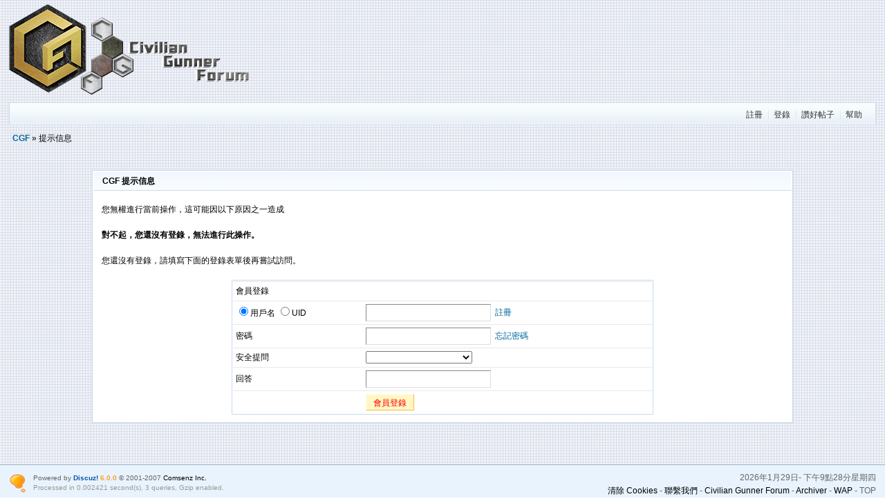

--- FILE ---
content_type: text/html
request_url: http://wargamehk.com/cgf/my.php?item=buddylist&newbuddyid=8788&buddysubmit=yes
body_size: 3296
content:
<!DOCTYPE html PUBLIC "-//W3C//DTD XHTML 1.0 Transitional//EN" "http://www.w3.org/TR/xhtml1/DTD/xhtml1-transitional.dtd">
<html xmlns="http://www.w3.org/1999/xhtml">
<head>
<meta http-equiv="Content-Type" content="text/html; charset=big5" />
<title> CGF  - Powered by Discuz!</title>
<link rel="shortcut icon" href="favicon.ico" />
<script type="text/javascript">

  var _gaq = _gaq || [];
  _gaq.push(['_setAccount', 'UA-38326209-1']);
  _gaq.push(['_setDomainName', 'civiliangunner.com']);
  _gaq.push(['_trackPageview']);

  (function() {
    var ga = document.createElement('script'); ga.type = 'text/javascript'; ga.async = true;
    ga.src = ('https:' == document.location.protocol ? 'https://ssl' : 'http://www') + '.google-analytics.com/ga.js';
    var s = document.getElementsByTagName('script')[0]; s.parentNode.insertBefore(ga, s);
  })();

</script><meta name="keywords" content="WARGAME, AIRSOFT, 野戰, gbb" />
<meta name="description" content=" CGF  - Discuz! Board" />
<meta name="generator" content="Discuz! 6.0.0" />
<meta name="author" content="Discuz! Team and Comsenz UI Team" />
<meta name="copyright" content="2001-2007 Comsenz Inc." />
<meta name="MSSmartTagsPreventParsing" content="True" />
<meta http-equiv="MSThemeCompatible" content="Yes" />
<meta http-equiv="X-UA-Compatible" content="IE=10">
<link rel="archives" title="CGF" href="http://wargamehk.com/cgf/archiver/" />
	<link rel="stylesheet" type="text/css" href="forumdata/cache/style_1.css" />
	<link rel="stylesheet" type="text/css" href="forumdata/cache/style_1_append.css" />
<script type="text/javascript">var IMGDIR = 'images/default';var attackevasive = '0';var gid = 0;var fid = parseInt('0');var tid = parseInt('0');</script>
<script src="include/javascript/common.js" type="text/javascript"></script>
<script src="include/javascript/menu.js" type="text/javascript"></script>
<script src="include/javascript/ajax.js" type="text/javascript"></script>
</head>

<body onkeydown="if(event.keyCode==27) return false;">

	<div id="append_parent"></div><div id="ajaxwaitid"></div>
	<div class="wrap">
		<div id="header">
			<h2><a href="index.php" title="CGF"><img src="images/default/cgf2015logo4.png" alt="CGF" border="0" /></a></h2>
			<div id="ad_headerbanner"></div>
		</div>
		<div id="menu">
		
			<ul>
							<li><a href="register.php" class="notabs">註冊</a></li>
				<li><a href="logging.php?action=login">登錄</a></li>
			
			
															<li><a href="plugin.php?identifier=flegg&module=flegg">讚好帖子</a></li>																														<li><a href="faq.php">幫助</a></li>
			</ul>
		</div><div id="nav"><a href="index.php">CGF</a> &raquo; 提示信息</div>

<div class="box message">
<h1>CGF 提示信息</h1>
<p>您無權進行當前操作，這可能因以下原因之一造成</p>

<p><b>對不起，您還沒有登錄，無法進行此操作。</b></p><p>您還沒有登錄，請填寫下面的登錄表單後再嘗試訪問。</p>	<form name="login" method="post" action="logging.php?action=login">
	<input type="hidden" name="formhash" value="4f3a5870">
	<input type="hidden" name="referer" value="">
	<input type="hidden" name="cookietime" value="2592000">
	<div class="box" style="width: 60%; margin: 10px auto;">
	<table cellspacing="0" cellpadding="4" width="100%">
	<thead>
	<tr>
	<td colspan="2">會員登錄</td>
	</tr>
	</thead>
	<tbody>
		<tr>
	<td onclick="document.login.username.focus();">
	<label><input type="radio" name="loginfield" value="username" checked="checked" />用戶名</label>
	<label><input type="radio" name="loginfield" value="uid" />UID</td></label>
	<td><input type="text" name="username" size="25" maxlength="40" tabindex="2" /> &nbsp;<em class="tips"><a href="register.php">註冊</a></em></td>
	</tr>
	<tr>
	<td>密碼</td>
	<td><input type="password" name="password" size="25" tabindex="3" /> &nbsp;<em class="tips"><a href="member.php?action=lostpasswd">忘記密碼</a></em></td>
	</tr>
	<tr>
	<td>安全提問</td>
	<td><select name="questionid" tabindex="4">
	<option value="0">&nbsp;</option>
	<option value="1">母親的名字</option>
	<option value="2">爺爺的名字</option>
	<option value="3">父親出生的城市</option>
	<option value="4">您其中一位老師的名字</option>
	<option value="5">您個人計算機的型號</option>
	<option value="6">您最喜歡的餐館名稱</option>
	<option value="7">駕駛執照的最後四位數字</option>
	</select></td>
	</tr>
	<tr>
	<td>回答</td>
	<td><input type="text" name="answer" size="25" tabindex="5" /></td>
	</tr>
	<tr><td></td><td>
	<button class="submit" type="submit" name="loginsubmit" id="loginsubmit" value="true" tabindex="6">會員登錄</button>
	</td></tr>
	</table>
	</div>
	</form>
</div>


</div>

	<ul class="popupmenu_popup headermenu_popup" id="memcp_menu" style="display: none">
		<li><a href="memcp.php">控制面板首頁</a></li>
		<li><a href="memcp.php?action=profile">編輯個人資料</a></li>
				<li><a href="memcp.php?action=creditslog">積分記錄</a></li>
		<li><a href="memcp.php?action=usergroups">公眾用戶組</a></li>
			<li><a href="memcp.php?action=spacemodule" target="_blank">個人空間管理</a></li>
			</ul>
	<ul class="popupmenu_popup headermenu_popup" id="stats_menu" style="display: none">
		<li><a href="stats.php">基本概況</a></li>
					<li><a href="stats.php?type=views">流量統計</a></li><li><a href="stats.php?type=agent">客戶軟件</a></li><li><a href="stats.php?type=posts">發帖量記錄</a></li>
				<li><a href="stats.php?type=forumsrank">版塊排行</a></li><li><a href="stats.php?type=threadsrank">主題排行</a></li><li><a href="stats.php?type=postsrank">發帖排行</a></li><li><a href="stats.php?type=creditsrank">積分排行</a></li>
		<li><a href="stats.php?type=trade">交易排行</a></li>
		<li><a href="stats.php?type=onlinetime">在線時間</a></li>		<li><a href="stats.php?type=team">管理團隊</a></li>
		<li><a href="stats.php?type=modworks">管理統計</a></li>	</ul>

<div id="ad_footerbanner1"></div><div id="ad_footerbanner2"></div><div id="ad_footerbanner3"></div>

<div id="footer">
	<div class="wrap">
		<div id="footlinks">
			<p><script language="javascript"><!--
function initArray()
{
for(i=0;i<initArray.arguments.length;i++)
this[i]=initArray.arguments[i];
}
var isnMonths=new initArray("1月","2月","3月","4月","5月","6月","7月","8月","9月","10月","11月","12月");
var isnDays=new initArray("星期日","星期一","星期二","星期三","星期四","星期五","星期六","星期日");
today=new Date();
hrs=today.getHours();
min=today.getMinutes();
sec=today.getSeconds();
clckh=""+((hrs>12)?hrs-12:hrs);
clckm=((min<10)?"0":"")+min;clcks=((sec<10)?"0":"")+sec;
clck=(hrs>=12)?"下午":"上午";
var stnr="";
var ns="0123456789";
var a="";
function getFullYear(d)
{
yr=d.getYear();if(yr<1000)
yr+=1900;return yr;}
document.write (getFullYear(today)+"年"+isnMonths[today.getMonth()]+""+today.getDate ()+"日- "+clck+""+clckh+"點"+clckm+"分"+isnDays[today.getDay()]);
//-->
</script></p>
			<p>
				<a href="member.php?action=clearcookies&amp;formhash=4f3a5870">清除 Cookies</a>
				- <a href="mailto:info@civiliangunner.com">聯繫我們</a> - <a href="http://www.wargamehk.com/cgf" target="_blank">Civilian Gunner Forum</a>
				 - <a href="archiver/" target="_blank">Archiver</a>				 - <a href="wap/" target="_blank">WAP</a>				- <span class="scrolltop" onclick="window.scrollTo(0,0);">TOP</span>
							</p>
		</div>

		<a href="http://www.discuz.net" target="_blank" title="Powered by Discuz!"><img src="images/default/discuz_icon.gif" border="0" alt="Discuz!" /></a>
		<p id="copyright">
			Powered by <strong><a href="http://www.discuz.net" target="_blank">Discuz!</a></strong> <em>6.0.0</em>			&copy; 2001-2007 <a href="http://www.comsenz.com" target="_blank">Comsenz Inc.</a>
		</p>			<p id="debuginfo">Processed in 0.002421 second(s), 3 queries, Gzip enabled.</p>
			</div>
</div>
</body>
</html>